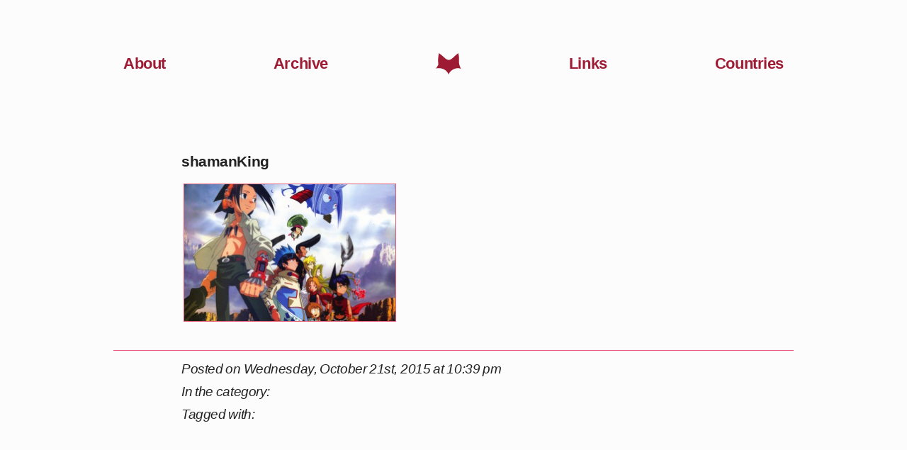

--- FILE ---
content_type: text/html; charset=UTF-8
request_url: https://jamiejakov.lv/2015/10/anime-day-18/shamanking/
body_size: 7881
content:
<!DOCTYPE html>
<html xmlns="http://www.w3.org/1999/xhtml" dir="ltr" lang="en">

	<meta charset="utf-8" />
	<meta http-equiv="Content-Type" content="text/html; charset=UTF-8" />
	<meta name="description" content="Vadim's Blog">
	<meta property="og:title" content="JamieJakov Blog" /> 
	<meta property="og:description" content="Read all about the daily life of JamieJakov as well as his opinions on the world." /> 
	<meta name="viewport" content="width=device-width" />
	<meta name="google-site-verification" content="u6UuwOEof1H2X-mjrUZ7KRu62oWZ4-di1CeNrLid7Ew" />
	
	<title>shamanKing | JamieJakov</title>
	
	<link rel="icon" href="https://jamiejakov.lv/wp-content/images/favicon.ico" type="image/x-icon" />
	<link rel="apple-touch-icon-precomposed" href="http://jamiejakov.me/wp-content/images/apple-touch-icon.png" />
	<link rel="mask-icon" href="/wp-content/images/logo.svg" color="FF6600">
	<link rel="pingback" href="https://jamiejakov.lv/xmlrpc.php" />
	<link href='https://fonts.googleapis.com/css?family=PT+Sans:400,700' rel='stylesheet' type='text/css'>
	
	<meta name='robots' content='index, follow, max-image-preview:large, max-snippet:-1, max-video-preview:-1' />
<script type="text/javascript">
var trackScrolling=false;
var trackScrollingPercentage=false;
var ScrollingPercentageNumber=25;
var stLogInterval=10*1000;
var cutOffTime=900;
var trackNoEvents=false;
var trackNoMaxTime=false;
var docTitle='shamanKing';
</script>

	<!-- This site is optimized with the Yoast SEO plugin v16.1.1 - https://yoast.com/wordpress/plugins/seo/ -->
	<link rel="canonical" href="https://jamiejakov.lv/wp-content/uploads/2015/10/shamanKing.jpg" />
	<meta property="og:locale" content="en_US" />
	<meta property="og:type" content="article" />
	<meta property="og:title" content="shamanKing | JamieJakov" />
	<meta property="og:url" content="https://jamiejakov.lv/wp-content/uploads/2015/10/shamanKing.jpg" />
	<meta property="og:site_name" content="JamieJakov" />
	<meta property="article:publisher" content="https://www.facebook.com/vadims.brodskis" />
	<meta property="article:modified_time" content="2015-10-21T12:40:34+00:00" />
	<meta property="og:image" content="https://jamiejakov.lv/wp-content/uploads/2015/10/shamanKing.jpg" />
	<meta property="og:image:width" content="1000" />
	<meta property="og:image:height" content="648" />
	<meta name="twitter:card" content="summary" />
	<meta name="twitter:site" content="@jamiejakov" />
	<script type="application/ld+json" class="yoast-schema-graph">{"@context":"https://schema.org","@graph":[{"@type":"WebSite","@id":"https://jamiejakov.lv/#website","url":"https://jamiejakov.lv/","name":"JamieJakov","description":"Vadim Brodsky&#039;s Blog","potentialAction":[{"@type":"SearchAction","target":"https://jamiejakov.lv/?s={search_term_string}","query-input":"required name=search_term_string"}],"inLanguage":"en-US"},{"@type":"WebPage","@id":"https://jamiejakov.lv/wp-content/uploads/2015/10/shamanKing.jpg#webpage","url":"https://jamiejakov.lv/wp-content/uploads/2015/10/shamanKing.jpg","name":"shamanKing | JamieJakov","isPartOf":{"@id":"https://jamiejakov.lv/#website"},"datePublished":"2015-10-21T12:39:31+00:00","dateModified":"2015-10-21T12:40:34+00:00","breadcrumb":{"@id":"https://jamiejakov.lv/wp-content/uploads/2015/10/shamanKing.jpg#breadcrumb"},"inLanguage":"en-US","potentialAction":[{"@type":"ReadAction","target":["https://jamiejakov.lv/wp-content/uploads/2015/10/shamanKing.jpg"]}]},{"@type":"BreadcrumbList","@id":"https://jamiejakov.lv/wp-content/uploads/2015/10/shamanKing.jpg#breadcrumb","itemListElement":[{"@type":"ListItem","position":1,"item":{"@type":"WebPage","@id":"https://jamiejakov.lv/","url":"https://jamiejakov.lv/","name":"Home"}},{"@type":"ListItem","position":2,"item":{"@type":"WebPage","@id":"https://jamiejakov.lv/2015/10/anime-day-18/","url":"https://jamiejakov.lv/2015/10/anime-day-18/","name":"Anime Day 18"}},{"@type":"ListItem","position":3,"item":{"@type":"WebPage","@id":"https://jamiejakov.lv/wp-content/uploads/2015/10/shamanKing.jpg","url":"https://jamiejakov.lv/wp-content/uploads/2015/10/shamanKing.jpg","name":"shamanKing"}}]}]}</script>
	<!-- / Yoast SEO plugin. -->


<link rel="alternate" type="application/rss+xml" title="JamieJakov &raquo; shamanKing Comments Feed" href="https://jamiejakov.lv/2015/10/anime-day-18/shamanking/feed/" />
		<!-- This site uses the Google Analytics by MonsterInsights plugin v7.17.0 - Using Analytics tracking - https://www.monsterinsights.com/ -->
							<script src="//www.googletagmanager.com/gtag/js?id=UA-43719227-1"  type="text/javascript" data-cfasync="false"></script>
			<script type="text/javascript" data-cfasync="false">
				var mi_version = '7.17.0';
				var mi_track_user = true;
				var mi_no_track_reason = '';
				
								var disableStr = 'ga-disable-UA-43719227-1';

				/* Function to detect opted out users */
				function __gtagTrackerIsOptedOut() {
					return document.cookie.indexOf( disableStr + '=true' ) > - 1;
				}

				/* Disable tracking if the opt-out cookie exists. */
				if ( __gtagTrackerIsOptedOut() ) {
					window[disableStr] = true;
				}

				/* Opt-out function */
				function __gtagTrackerOptout() {
					document.cookie = disableStr + '=true; expires=Thu, 31 Dec 2099 23:59:59 UTC; path=/';
					window[disableStr] = true;
				}

				if ( 'undefined' === typeof gaOptout ) {
					function gaOptout() {
						__gtagTrackerOptout();
					}
				}
								window.dataLayer = window.dataLayer || [];
				if ( mi_track_user ) {
					function __gtagTracker() {dataLayer.push( arguments );}
					__gtagTracker( 'js', new Date() );
					__gtagTracker( 'set', {
						'developer_id.dZGIzZG' : true,
						                    });
					__gtagTracker( 'config', 'UA-43719227-1', {
						forceSSL:true,					} );
										window.gtag = __gtagTracker;										(
						function () {
							/* https://developers.google.com/analytics/devguides/collection/analyticsjs/ */
							/* ga and __gaTracker compatibility shim. */
							var noopfn = function () {
								return null;
							};
							var newtracker = function () {
								return new Tracker();
							};
							var Tracker = function () {
								return null;
							};
							var p = Tracker.prototype;
							p.get = noopfn;
							p.set = noopfn;
							p.send = function (){
								var args = Array.prototype.slice.call(arguments);
								args.unshift( 'send' );
								__gaTracker.apply(null, args);
							};
							var __gaTracker = function () {
								var len = arguments.length;
								if ( len === 0 ) {
									return;
								}
								var f = arguments[len - 1];
								if ( typeof f !== 'object' || f === null || typeof f.hitCallback !== 'function' ) {
									if ( 'send' === arguments[0] ) {
										var hitConverted, hitObject = false, action;
										if ( 'event' === arguments[1] ) {
											if ( 'undefined' !== typeof arguments[3] ) {
												hitObject = {
													'eventAction': arguments[3],
													'eventCategory': arguments[2],
													'eventLabel': arguments[4],
													'value': arguments[5] ? arguments[5] : 1,
												}
											}
										}
										if ( typeof arguments[2] === 'object' ) {
											hitObject = arguments[2];
										}
										if ( typeof arguments[5] === 'object' ) {
											Object.assign( hitObject, arguments[5] );
										}
										if ( 'undefined' !== typeof (
											arguments[1].hitType
										) ) {
											hitObject = arguments[1];
										}
										if ( hitObject ) {
											action = 'timing' === arguments[1].hitType ? 'timing_complete' : hitObject.eventAction;
											hitConverted = mapArgs( hitObject );
											__gtagTracker( 'event', action, hitConverted );
										}
									}
									return;
								}

								function mapArgs( args ) {
									var gaKey, hit = {};
									var gaMap = {
										'eventCategory': 'event_category',
										'eventAction': 'event_action',
										'eventLabel': 'event_label',
										'eventValue': 'event_value',
										'nonInteraction': 'non_interaction',
										'timingCategory': 'event_category',
										'timingVar': 'name',
										'timingValue': 'value',
										'timingLabel': 'event_label',
									};
									for ( gaKey in gaMap ) {
										if ( 'undefined' !== typeof args[gaKey] ) {
											hit[gaMap[gaKey]] = args[gaKey];
										}
									}
									return hit;
								}

								try {
									f.hitCallback();
								} catch ( ex ) {
								}
							};
							__gaTracker.create = newtracker;
							__gaTracker.getByName = newtracker;
							__gaTracker.getAll = function () {
								return [];
							};
							__gaTracker.remove = noopfn;
							__gaTracker.loaded = true;
							window['__gaTracker'] = __gaTracker;
						}
					)();
									} else {
										console.log( "" );
					( function () {
							function __gtagTracker() {
								return null;
							}
							window['__gtagTracker'] = __gtagTracker;
							window['gtag'] = __gtagTracker;
					} )();
									}
			</script>
				<!-- / Google Analytics by MonsterInsights -->
		<script type="text/javascript">
/* <![CDATA[ */
window._wpemojiSettings = {"baseUrl":"https:\/\/s.w.org\/images\/core\/emoji\/15.0.3\/72x72\/","ext":".png","svgUrl":"https:\/\/s.w.org\/images\/core\/emoji\/15.0.3\/svg\/","svgExt":".svg","source":{"concatemoji":"https:\/\/jamiejakov.lv\/wp-includes\/js\/wp-emoji-release.min.js"}};
/*! This file is auto-generated */
!function(i,n){var o,s,e;function c(e){try{var t={supportTests:e,timestamp:(new Date).valueOf()};sessionStorage.setItem(o,JSON.stringify(t))}catch(e){}}function p(e,t,n){e.clearRect(0,0,e.canvas.width,e.canvas.height),e.fillText(t,0,0);var t=new Uint32Array(e.getImageData(0,0,e.canvas.width,e.canvas.height).data),r=(e.clearRect(0,0,e.canvas.width,e.canvas.height),e.fillText(n,0,0),new Uint32Array(e.getImageData(0,0,e.canvas.width,e.canvas.height).data));return t.every(function(e,t){return e===r[t]})}function u(e,t,n){switch(t){case"flag":return n(e,"\ud83c\udff3\ufe0f\u200d\u26a7\ufe0f","\ud83c\udff3\ufe0f\u200b\u26a7\ufe0f")?!1:!n(e,"\ud83c\uddfa\ud83c\uddf3","\ud83c\uddfa\u200b\ud83c\uddf3")&&!n(e,"\ud83c\udff4\udb40\udc67\udb40\udc62\udb40\udc65\udb40\udc6e\udb40\udc67\udb40\udc7f","\ud83c\udff4\u200b\udb40\udc67\u200b\udb40\udc62\u200b\udb40\udc65\u200b\udb40\udc6e\u200b\udb40\udc67\u200b\udb40\udc7f");case"emoji":return!n(e,"\ud83d\udc26\u200d\u2b1b","\ud83d\udc26\u200b\u2b1b")}return!1}function f(e,t,n){var r="undefined"!=typeof WorkerGlobalScope&&self instanceof WorkerGlobalScope?new OffscreenCanvas(300,150):i.createElement("canvas"),a=r.getContext("2d",{willReadFrequently:!0}),o=(a.textBaseline="top",a.font="600 32px Arial",{});return e.forEach(function(e){o[e]=t(a,e,n)}),o}function t(e){var t=i.createElement("script");t.src=e,t.defer=!0,i.head.appendChild(t)}"undefined"!=typeof Promise&&(o="wpEmojiSettingsSupports",s=["flag","emoji"],n.supports={everything:!0,everythingExceptFlag:!0},e=new Promise(function(e){i.addEventListener("DOMContentLoaded",e,{once:!0})}),new Promise(function(t){var n=function(){try{var e=JSON.parse(sessionStorage.getItem(o));if("object"==typeof e&&"number"==typeof e.timestamp&&(new Date).valueOf()<e.timestamp+604800&&"object"==typeof e.supportTests)return e.supportTests}catch(e){}return null}();if(!n){if("undefined"!=typeof Worker&&"undefined"!=typeof OffscreenCanvas&&"undefined"!=typeof URL&&URL.createObjectURL&&"undefined"!=typeof Blob)try{var e="postMessage("+f.toString()+"("+[JSON.stringify(s),u.toString(),p.toString()].join(",")+"));",r=new Blob([e],{type:"text/javascript"}),a=new Worker(URL.createObjectURL(r),{name:"wpTestEmojiSupports"});return void(a.onmessage=function(e){c(n=e.data),a.terminate(),t(n)})}catch(e){}c(n=f(s,u,p))}t(n)}).then(function(e){for(var t in e)n.supports[t]=e[t],n.supports.everything=n.supports.everything&&n.supports[t],"flag"!==t&&(n.supports.everythingExceptFlag=n.supports.everythingExceptFlag&&n.supports[t]);n.supports.everythingExceptFlag=n.supports.everythingExceptFlag&&!n.supports.flag,n.DOMReady=!1,n.readyCallback=function(){n.DOMReady=!0}}).then(function(){return e}).then(function(){var e;n.supports.everything||(n.readyCallback(),(e=n.source||{}).concatemoji?t(e.concatemoji):e.wpemoji&&e.twemoji&&(t(e.twemoji),t(e.wpemoji)))}))}((window,document),window._wpemojiSettings);
/* ]]> */
</script>
<style id='wp-emoji-styles-inline-css' type='text/css'>

	img.wp-smiley, img.emoji {
		display: inline !important;
		border: none !important;
		box-shadow: none !important;
		height: 1em !important;
		width: 1em !important;
		margin: 0 0.07em !important;
		vertical-align: -0.1em !important;
		background: none !important;
		padding: 0 !important;
	}
</style>
<link rel='stylesheet' id='wp-block-library-css' href='https://jamiejakov.lv/wp-includes/css/dist/block-library/style.min.css' type='text/css' media='all' />
<style id='classic-theme-styles-inline-css' type='text/css'>
/*! This file is auto-generated */
.wp-block-button__link{color:#fff;background-color:#32373c;border-radius:9999px;box-shadow:none;text-decoration:none;padding:calc(.667em + 2px) calc(1.333em + 2px);font-size:1.125em}.wp-block-file__button{background:#32373c;color:#fff;text-decoration:none}
</style>
<style id='global-styles-inline-css' type='text/css'>
body{--wp--preset--color--black: #000000;--wp--preset--color--cyan-bluish-gray: #abb8c3;--wp--preset--color--white: #ffffff;--wp--preset--color--pale-pink: #f78da7;--wp--preset--color--vivid-red: #cf2e2e;--wp--preset--color--luminous-vivid-orange: #ff6900;--wp--preset--color--luminous-vivid-amber: #fcb900;--wp--preset--color--light-green-cyan: #7bdcb5;--wp--preset--color--vivid-green-cyan: #00d084;--wp--preset--color--pale-cyan-blue: #8ed1fc;--wp--preset--color--vivid-cyan-blue: #0693e3;--wp--preset--color--vivid-purple: #9b51e0;--wp--preset--gradient--vivid-cyan-blue-to-vivid-purple: linear-gradient(135deg,rgba(6,147,227,1) 0%,rgb(155,81,224) 100%);--wp--preset--gradient--light-green-cyan-to-vivid-green-cyan: linear-gradient(135deg,rgb(122,220,180) 0%,rgb(0,208,130) 100%);--wp--preset--gradient--luminous-vivid-amber-to-luminous-vivid-orange: linear-gradient(135deg,rgba(252,185,0,1) 0%,rgba(255,105,0,1) 100%);--wp--preset--gradient--luminous-vivid-orange-to-vivid-red: linear-gradient(135deg,rgba(255,105,0,1) 0%,rgb(207,46,46) 100%);--wp--preset--gradient--very-light-gray-to-cyan-bluish-gray: linear-gradient(135deg,rgb(238,238,238) 0%,rgb(169,184,195) 100%);--wp--preset--gradient--cool-to-warm-spectrum: linear-gradient(135deg,rgb(74,234,220) 0%,rgb(151,120,209) 20%,rgb(207,42,186) 40%,rgb(238,44,130) 60%,rgb(251,105,98) 80%,rgb(254,248,76) 100%);--wp--preset--gradient--blush-light-purple: linear-gradient(135deg,rgb(255,206,236) 0%,rgb(152,150,240) 100%);--wp--preset--gradient--blush-bordeaux: linear-gradient(135deg,rgb(254,205,165) 0%,rgb(254,45,45) 50%,rgb(107,0,62) 100%);--wp--preset--gradient--luminous-dusk: linear-gradient(135deg,rgb(255,203,112) 0%,rgb(199,81,192) 50%,rgb(65,88,208) 100%);--wp--preset--gradient--pale-ocean: linear-gradient(135deg,rgb(255,245,203) 0%,rgb(182,227,212) 50%,rgb(51,167,181) 100%);--wp--preset--gradient--electric-grass: linear-gradient(135deg,rgb(202,248,128) 0%,rgb(113,206,126) 100%);--wp--preset--gradient--midnight: linear-gradient(135deg,rgb(2,3,129) 0%,rgb(40,116,252) 100%);--wp--preset--font-size--small: 13px;--wp--preset--font-size--medium: 20px;--wp--preset--font-size--large: 36px;--wp--preset--font-size--x-large: 42px;--wp--preset--spacing--20: 0.44rem;--wp--preset--spacing--30: 0.67rem;--wp--preset--spacing--40: 1rem;--wp--preset--spacing--50: 1.5rem;--wp--preset--spacing--60: 2.25rem;--wp--preset--spacing--70: 3.38rem;--wp--preset--spacing--80: 5.06rem;--wp--preset--shadow--natural: 6px 6px 9px rgba(0, 0, 0, 0.2);--wp--preset--shadow--deep: 12px 12px 50px rgba(0, 0, 0, 0.4);--wp--preset--shadow--sharp: 6px 6px 0px rgba(0, 0, 0, 0.2);--wp--preset--shadow--outlined: 6px 6px 0px -3px rgba(255, 255, 255, 1), 6px 6px rgba(0, 0, 0, 1);--wp--preset--shadow--crisp: 6px 6px 0px rgba(0, 0, 0, 1);}:where(.is-layout-flex){gap: 0.5em;}:where(.is-layout-grid){gap: 0.5em;}body .is-layout-flow > .alignleft{float: left;margin-inline-start: 0;margin-inline-end: 2em;}body .is-layout-flow > .alignright{float: right;margin-inline-start: 2em;margin-inline-end: 0;}body .is-layout-flow > .aligncenter{margin-left: auto !important;margin-right: auto !important;}body .is-layout-constrained > .alignleft{float: left;margin-inline-start: 0;margin-inline-end: 2em;}body .is-layout-constrained > .alignright{float: right;margin-inline-start: 2em;margin-inline-end: 0;}body .is-layout-constrained > .aligncenter{margin-left: auto !important;margin-right: auto !important;}body .is-layout-constrained > :where(:not(.alignleft):not(.alignright):not(.alignfull)){max-width: var(--wp--style--global--content-size);margin-left: auto !important;margin-right: auto !important;}body .is-layout-constrained > .alignwide{max-width: var(--wp--style--global--wide-size);}body .is-layout-flex{display: flex;}body .is-layout-flex{flex-wrap: wrap;align-items: center;}body .is-layout-flex > *{margin: 0;}body .is-layout-grid{display: grid;}body .is-layout-grid > *{margin: 0;}:where(.wp-block-columns.is-layout-flex){gap: 2em;}:where(.wp-block-columns.is-layout-grid){gap: 2em;}:where(.wp-block-post-template.is-layout-flex){gap: 1.25em;}:where(.wp-block-post-template.is-layout-grid){gap: 1.25em;}.has-black-color{color: var(--wp--preset--color--black) !important;}.has-cyan-bluish-gray-color{color: var(--wp--preset--color--cyan-bluish-gray) !important;}.has-white-color{color: var(--wp--preset--color--white) !important;}.has-pale-pink-color{color: var(--wp--preset--color--pale-pink) !important;}.has-vivid-red-color{color: var(--wp--preset--color--vivid-red) !important;}.has-luminous-vivid-orange-color{color: var(--wp--preset--color--luminous-vivid-orange) !important;}.has-luminous-vivid-amber-color{color: var(--wp--preset--color--luminous-vivid-amber) !important;}.has-light-green-cyan-color{color: var(--wp--preset--color--light-green-cyan) !important;}.has-vivid-green-cyan-color{color: var(--wp--preset--color--vivid-green-cyan) !important;}.has-pale-cyan-blue-color{color: var(--wp--preset--color--pale-cyan-blue) !important;}.has-vivid-cyan-blue-color{color: var(--wp--preset--color--vivid-cyan-blue) !important;}.has-vivid-purple-color{color: var(--wp--preset--color--vivid-purple) !important;}.has-black-background-color{background-color: var(--wp--preset--color--black) !important;}.has-cyan-bluish-gray-background-color{background-color: var(--wp--preset--color--cyan-bluish-gray) !important;}.has-white-background-color{background-color: var(--wp--preset--color--white) !important;}.has-pale-pink-background-color{background-color: var(--wp--preset--color--pale-pink) !important;}.has-vivid-red-background-color{background-color: var(--wp--preset--color--vivid-red) !important;}.has-luminous-vivid-orange-background-color{background-color: var(--wp--preset--color--luminous-vivid-orange) !important;}.has-luminous-vivid-amber-background-color{background-color: var(--wp--preset--color--luminous-vivid-amber) !important;}.has-light-green-cyan-background-color{background-color: var(--wp--preset--color--light-green-cyan) !important;}.has-vivid-green-cyan-background-color{background-color: var(--wp--preset--color--vivid-green-cyan) !important;}.has-pale-cyan-blue-background-color{background-color: var(--wp--preset--color--pale-cyan-blue) !important;}.has-vivid-cyan-blue-background-color{background-color: var(--wp--preset--color--vivid-cyan-blue) !important;}.has-vivid-purple-background-color{background-color: var(--wp--preset--color--vivid-purple) !important;}.has-black-border-color{border-color: var(--wp--preset--color--black) !important;}.has-cyan-bluish-gray-border-color{border-color: var(--wp--preset--color--cyan-bluish-gray) !important;}.has-white-border-color{border-color: var(--wp--preset--color--white) !important;}.has-pale-pink-border-color{border-color: var(--wp--preset--color--pale-pink) !important;}.has-vivid-red-border-color{border-color: var(--wp--preset--color--vivid-red) !important;}.has-luminous-vivid-orange-border-color{border-color: var(--wp--preset--color--luminous-vivid-orange) !important;}.has-luminous-vivid-amber-border-color{border-color: var(--wp--preset--color--luminous-vivid-amber) !important;}.has-light-green-cyan-border-color{border-color: var(--wp--preset--color--light-green-cyan) !important;}.has-vivid-green-cyan-border-color{border-color: var(--wp--preset--color--vivid-green-cyan) !important;}.has-pale-cyan-blue-border-color{border-color: var(--wp--preset--color--pale-cyan-blue) !important;}.has-vivid-cyan-blue-border-color{border-color: var(--wp--preset--color--vivid-cyan-blue) !important;}.has-vivid-purple-border-color{border-color: var(--wp--preset--color--vivid-purple) !important;}.has-vivid-cyan-blue-to-vivid-purple-gradient-background{background: var(--wp--preset--gradient--vivid-cyan-blue-to-vivid-purple) !important;}.has-light-green-cyan-to-vivid-green-cyan-gradient-background{background: var(--wp--preset--gradient--light-green-cyan-to-vivid-green-cyan) !important;}.has-luminous-vivid-amber-to-luminous-vivid-orange-gradient-background{background: var(--wp--preset--gradient--luminous-vivid-amber-to-luminous-vivid-orange) !important;}.has-luminous-vivid-orange-to-vivid-red-gradient-background{background: var(--wp--preset--gradient--luminous-vivid-orange-to-vivid-red) !important;}.has-very-light-gray-to-cyan-bluish-gray-gradient-background{background: var(--wp--preset--gradient--very-light-gray-to-cyan-bluish-gray) !important;}.has-cool-to-warm-spectrum-gradient-background{background: var(--wp--preset--gradient--cool-to-warm-spectrum) !important;}.has-blush-light-purple-gradient-background{background: var(--wp--preset--gradient--blush-light-purple) !important;}.has-blush-bordeaux-gradient-background{background: var(--wp--preset--gradient--blush-bordeaux) !important;}.has-luminous-dusk-gradient-background{background: var(--wp--preset--gradient--luminous-dusk) !important;}.has-pale-ocean-gradient-background{background: var(--wp--preset--gradient--pale-ocean) !important;}.has-electric-grass-gradient-background{background: var(--wp--preset--gradient--electric-grass) !important;}.has-midnight-gradient-background{background: var(--wp--preset--gradient--midnight) !important;}.has-small-font-size{font-size: var(--wp--preset--font-size--small) !important;}.has-medium-font-size{font-size: var(--wp--preset--font-size--medium) !important;}.has-large-font-size{font-size: var(--wp--preset--font-size--large) !important;}.has-x-large-font-size{font-size: var(--wp--preset--font-size--x-large) !important;}
.wp-block-navigation a:where(:not(.wp-element-button)){color: inherit;}
:where(.wp-block-post-template.is-layout-flex){gap: 1.25em;}:where(.wp-block-post-template.is-layout-grid){gap: 1.25em;}
:where(.wp-block-columns.is-layout-flex){gap: 2em;}:where(.wp-block-columns.is-layout-grid){gap: 2em;}
.wp-block-pullquote{font-size: 1.5em;line-height: 1.6;}
</style>
<script type="text/javascript" id="monsterinsights-frontend-script-js-extra">
/* <![CDATA[ */
var monsterinsights_frontend = {"js_events_tracking":"true","download_extensions":"doc,pdf,ppt,zip,xls,docx,pptx,xlsx","inbound_paths":"[]","home_url":"https:\/\/jamiejakov.lv","hash_tracking":"false","ua":"UA-43719227-1"};
/* ]]> */
</script>
<script type="text/javascript" src="https://jamiejakov.lv/wp-content/plugins/google-analytics-for-wordpress/assets/js/frontend-gtag.min.js" id="monsterinsights-frontend-script-js"></script>
<script type="text/javascript" src="https://jamiejakov.lv/wp-includes/js/jquery/jquery.min.js" id="jquery-core-js"></script>
<script type="text/javascript" src="https://jamiejakov.lv/wp-includes/js/jquery/jquery-migrate.min.js" id="jquery-migrate-js"></script>
<link rel="https://api.w.org/" href="https://jamiejakov.lv/wp-json/" /><link rel="alternate" type="application/json" href="https://jamiejakov.lv/wp-json/wp/v2/media/4210" /><link rel='shortlink' href='https://jamiejakov.lv/?p=4210' />
<link rel="alternate" type="application/json+oembed" href="https://jamiejakov.lv/wp-json/oembed/1.0/embed?url=https%3A%2F%2Fjamiejakov.lv%2F2015%2F10%2Fanime-day-18%2Fshamanking%2F" />
<link rel="alternate" type="text/xml+oembed" href="https://jamiejakov.lv/wp-json/oembed/1.0/embed?url=https%3A%2F%2Fjamiejakov.lv%2F2015%2F10%2Fanime-day-18%2Fshamanking%2F&#038;format=xml" />
	
	<link rel="stylesheet" href="https://jamiejakov.lv/wp-content/themes/Kurenai/css/normalise.css" type="text/css" media="screen" />
	<link rel="stylesheet" href="https://jamiejakov.lv/wp-content/themes/Kurenai/css/animate.css" type="text/css" media="screen" />
	<link rel="stylesheet" href="https://jamiejakov.lv/wp-content/themes/Kurenai/style.css" type="text/css" media="screen" />
	
	<script type="text/javascript" src="https://ajax.googleapis.com/ajax/libs/jquery/1.12.0/jquery.min.js"></script>
	<script type="text/javascript" src="https://jamiejakov.lv/wp-content/themes/Kurenai/js/script.js"></script>
	<script type="text/javascript" src="https://cdnjs.cloudflare.com/ajax/libs/waypoints/2.0.4/waypoints.min.js"></script>
	<script type="text/javascript" src="https://jamiejakov.lv/wp-content/themes/Kurenai/js/waypoint.js"></script>

</head>
<body>
	
	<header>
		<nav role="navigation">
			<ul>
				<li id="about"><a href="/about/">About</a></li>
				<li id="archives"><a href="/archive/">Archive</a></li>
				<li id="home">
					<a href="/">
						<svg width="100%" height="100%" viewBox="0 0 48 40" version="1.1" xmlns="http://www.w3.org/2000/svg" xmlns:xlink="http://www.w3.org/1999/xlink" xml:space="preserve" xmlns:serif="http://www.serif.com/" style="fill-rule:evenodd;clip-rule:evenodd;stroke-linejoin:round;stroke-miterlimit:2;">
							<g transform="matrix(1,0,0,1,-154.8,-131.235)">
								<g id="surface1" transform="matrix(1,0,0,1,-16.2306,18.8639)">
									<g>
										<path d="M194.992,152.359C198.059,145.094 206,140.188 213.871,140.703C215.512,140.809 217.156,141.137 218.543,142C216.902,138.621 215.234,135.156 214.855,131.418C214.668,129.586 214.797,127.742 214.801,125.902C214.801,121.309 214.75,116.711 213.238,112.371C210.375,114.59 207.641,116.953 205.031,119.469C202.453,121.957 199.098,125.18 195.52,125.176C192.004,125.176 189.203,122.645 186.609,120.277C183.477,117.387 180.457,114.691 176.844,112.41C175.496,118.98 175.098,125.605 175.648,132.289C175.711,133.078 175.789,133.891 175.531,134.633C175.371,135.051 175.16,135.441 174.902,135.805C173.613,137.805 172.324,139.805 171.031,141.805C171.371,141.375 171.918,141.16 172.438,141.012C174.621,140.402 176.938,140.578 179.199,140.777C182.859,141.082 191.285,142.93 194.992,152.359Z"/>
									</g>
								</g>
							</g>
						</svg>
					</a>
				</li>
				<li id="links"><a href="/links/">Links</a></li>
				<li id="countries"><a href="/countries">Countries</a></li>
			</ul>
		</nav>
	</header>
	
	<main>
	
	
		<article role="article" class="post-4210 attachment type-attachment status-inherit hentry" id="post-4210">
			<div class="title-image">
							</div>
			<div class="post-title no-link-title">
				<h2>shamanKing</h2>
			</div>
			<div class="entry">
				<p class="attachment"><a href='https://jamiejakov.lv/wp-content/uploads/2015/10/shamanKing.jpg'><img fetchpriority="high" decoding="async" width="300" height="194" src="https://jamiejakov.lv/wp-content/uploads/2015/10/shamanKing-300x194.jpg" class="attachment-medium size-medium" alt="Shaman King" srcset="https://jamiejakov.lv/wp-content/uploads/2015/10/shamanKing-300x194.jpg 300w, https://jamiejakov.lv/wp-content/uploads/2015/10/shamanKing.jpg 1000w" sizes="(max-width: 300px) 100vw, 300px" /></a></p>
							</div>
			<div class="post-metadata">
				<p>Posted on Wednesday, October 21st, 2015 at 10:39 pm</p>
				<p>In the category: </p>
				<p>Tagged with: </p>
			</div>
					</article>
		
	




	
</main>
<footer>
	<p><a href="/"> JamieJakov</a> © <a href="http://vadimsbrodskis.com" target="_blank" class="personal">Vadim Brodsky</a> 2021.</p>
</footer>

</section> <!-- closes "content" -->
		<script type="text/javascript" src="https://jamiejakov.lv/wp-content/plugins/page-links-to/dist/new-tab.js" id="page-links-to-js"></script>
<script type="text/javascript" src="https://jamiejakov.lv/wp-content/plugins/reduce-bounce-rate/js/analyticsjs.js" id="rbr_scripts-js"></script>
</body>
</html>


--- FILE ---
content_type: text/css
request_url: https://jamiejakov.lv/wp-content/themes/Kurenai/style.css
body_size: 2742
content:
/*
Theme Name:
Theme URL: http://jamiejakov.lv/
Author: Vadims Brodskis
Author URI: http://vadimsbrodskis.com/
Description: Feel like drinking some apple juice? Well this theme is just for you. Enjoy your orange juice.
Version: 0.9
License: Revised BSD licence
License URI: http://www.gnu.org/licenses/gpl-2.0.html
Tags: orange, ringo, clean, white

*/

/* Main Reset ************************************************************/
html,
body,
h1,
h2,
h3,
form,
fieldset,
abbr,
nav ul,
nav li {
  border: 0px; /* Unit even for 0 values for older Opera */
  font-style: normal;
  list-style-type: none; /* Because some IE doesn't like "list-style" */
  margin: 0px;
  outline: 0px;
  padding: 0px;
  word-wrap: normal; /* Don't break my <del>heart</del> words */
}
* {
  box-sizing: border-box;
}

/* Top-level *************************************************************/
html {
  background-color: #fcfcfc;
  /*background: url('../subtleBG.png');*/
  font-size: 1.15813rem !important;
}
body {
  margin: 0 auto;
  color: #222;
  line-height: 1.7542;
  letter-spacing: -0.023rem;
  word-spacing: -0.033rem;
  font-family: -apple-system, BlinkMacSystemFont, Roboto, Helvetica, Arial,
    "Source Sans Pro", "Liberation Sans", sans-serif;
  font-size: inherit;
}
h2,
h3 {
  font-size: 1.15813rem;
  font-weight: bold;
}
img {
  max-width: 100%;
  height: auto;
}
a,
a:visited {
  transition: all 150ms linear;
  color: #9e1b34;
  text-decoration: none;
  padding: 5px 14px;
  border-radius: 50px;
}
a:hover {
  background: #9e1b34;
  color: #ffffff;
  text-decoration: none;
}
a:active {
  color: #e45f78;
  text-decoration: none;
}
p {
  margin-top: 12px;
}
p a,
.entry a,
#archive a,
#friends li a:last-child {
  padding: 0 3px;
}
p a:hover,
.entry a:hover,
#archive a:hover,
#friends li a:last-child:hover {
  background: none;
  color: #9e1b34;
  text-decoration: underline;
}
p a:active {
  color: #e45f78;
  text-decoration: none;
}
.os-animation {
  opacity: 0;
}
.os-animation.animated {
  opacity: 1;
}

/* Header *************************************************************/

header {
  width: 100%;
  height: 180px;
  position: fixed;
  background-color: #fcfcfc;
  /*background: url('../subtleBG.png');*/
  transition: all 0.4s ease;
  display: flex;
}
header.shrink {
  height: 80px;
  background-color: rgba(255, 255, 255, 0.7);
  backdrop-filter: saturate(180%) blur(20px);
  -webkit-backdrop-filter: saturate(180%) blur(20px);
  box-shadow: -6px 0 #fcfcfc, 6px 0 #fcfcfc, 0 7px 4px -3px rgba(0, 0, 0, 0.085); /*The real (slim) shadow*/
}
nav {
  flex: 1;
  display: flex;
  -webkit-filter: none;
  filter: none;
  margin: 0 auto;
  max-width: 960px;
  text-align: center;
  font-size: 1.19813rem;
  font-weight: bold;
  transition: all 0.4s ease;
}
nav ul {
  flex: 1;
  display: flex;
  justify-content: space-between;
  align-items: center;
}

nav ul li {
  list-style: none;
  display: flex;
}
nav li a {
  transition: all 150ms linear;
  display: flex;
  align-items: center;
  padding: 5px 14px;
}
nav #home {
  height: 64px;
  width: 64px;
  padding: 0;
}
nav #home a path {
  transition: fill 150ms linear;
  fill: #9e1b34;
}
nav #home a:hover path {
  fill: #ffffff;
}
nav img {
  max-height: 100%;
}
nav.compact {
  margin-top: 0px;
}

/* Main *************************************************************/
main {
  max-width: 960px;
  margin: 0 auto;
  padding-top: 180px;
}
article {
  margin-bottom: 90px;
}
article div {
  padding: 0 10%;
}
article .title-image {
  padding: 0;
  margin-top: 30px;
  margin-bottom: 20px;
}
article .post-title {
  margin-left: -14px;
  margin-bottom: 5px;
}
article .no-link-title {
  margin-left: 0px;
}
article .date {
  font-style: italic;
}
article img,
article iframe,
article iframe.youtube-player {
  max-width: 100% !important;
  border: 1px solid #e45f78 !important;
}
article img {
  height: auto !important;
}
article .more-link {
  padding: 5px 14px;
  float: right;
  margin-top: -10px;
}
article .more-link em {
  font-style: normal;
}
article p .more-link:hover {
  background: #9e1b34;
  color: #ffffff;
  text-decoration: none;
  border-radius: 50px;
}
article .post-metadata {
  border-top: 1px solid #e45f78;
  margin: 30px 0px;
  padding-top: 10px;
  font-style: italic;
}
article .post-metadata p {
  padding: 0px;
  margin: 0px;
}
article .sharedaddy,
.sharedaddy div {
  padding: 0;
}
article .sharedaddy h3 {
  float: left;
  margin-right: 20px !important;
}
article .entry p a:hover img {
  border: 1px solid #9e1b34;
}
article .entry blockquote {
  border-left: 1px solid #e45f78;
  padding: 0px 15px;
  margin-left: 15px;
  font-style: normal;
}

article .code {
  color: #aa470f;
  padding: 10px 30px;
  background: #ff944d;
  font-family: Menlo, "Source Code Pro", "Liberation Mono", monospace;
  font-size: 11px;
}

#page_navi {
  /* page navigation ********************************/
  padding: 20px 0;
  font-size: 1.18813rem;
  border-top: 1px solid #e45f78;
  /*border-bottom: 1px solid #e45f78;*/
}
.wp-pagenavi {
  text-align: center;
}
.wp-pagenavi a,
.wp-pagenavi span,
#mobile_page_navi li a {
  white-space: nowrap;
  padding: 0 14px;
  display: inline-block;
}
.wp-pagenavi a:hover,
#mobile_page_navi li a:hover {
  background: #9e1b34;
  color: #ffffff;
  text-decoration: none;
  border-radius: 50px;
}
.wp-pagenavi a:active,
#mobile_page_navi li a:active {
  background: #ffffff;
  color: #c15111;
  text-decoration: none;
}
.wp-pagenavi span {
  color: #222;
}
#mobile_page_navi,
article#pages {
  visibility: hidden;
  height: 0;
  margin: 0;
  padding: 0;
}

/* Pages *************************************************************/

.background {
  border: none !important;
}
#errorp img {
  border: none;
}

#archive .clean-my-archives {
  /* Archives *******************************/
  padding: 0;
}
#archive #archive-bg {
  border: none;
}
#archive li {
  list-style: none;
}
#friends .background {
  /* Friends *******************************/
  float: right;
  width: 43%;
}
#friends ul {
  padding-left: 0px;
}
#friends li {
  list-style: none;
}
#friends li a:first-child {
  margin-right: 10px;
}
#friends .favi {
  width: 14px;
  height: 14px;
  margin-right: 6px;
  border: none;
}

article .map_wrapper {
  max-width: 140%;
  width: 140%;
  margin-left: -20%;
  padding: 0;
}
article .map_wrapper div {
  padding: 0;
}

#apps {
  /* Apps *******************************************/
  padding: 0px;
}
#apps div {
  padding: 0;
}
#apps .page_explain {
  padding: 0 10%;
  margin-bottom: 40px;
}
#apps a,
#apps a:visited {
  padding: 0;
}
#apps a:hover {
  text-decoration: none;
}

#appsGrid {
  display: grid;
  grid-template-columns: repeat(4, 1fr);
  row-gap: 20px;
  column-gap: 80px;
  width: 80%;
  margin: 0 10%;
}

#apps .app img {
  transition: all 0.2s ease-in-out 0s;
  width: 100% !important;
  border: none !important;
  border-radius: 30px;
  box-shadow: 0 1px 3px rgba(0, 0, 0, 0.12), 0 1px 2px rgba(0, 0, 0, 0.24);
}

#apps .app:hover img {
  transform: translateY(-10px);
  box-shadow: 0 14px 28px rgba(0, 0, 0, 0.25), 0 10px 10px rgba(0, 0, 0, 0.22);
}

#apps .app:active img {
  transform: translateY(0);
  box-shadow: 0 3px 6px rgba(0, 0, 0, 0.16), 0 3px 6px rgba(0, 0, 0, 0.23);
}

#apps .app .appDesc {
  font-style: normal;
  text-align: center;
  font-size: 22px;
  text-decoration: none;
  color: #222;
}

#apps .background img {
  margin-top: 30px;
}

a.personal {
  /* Misc *******************************************/
  color: #9e1b34;
  font-weight: bold;
}
a.personal:hover {
  color: #9e1b34;
}
.alignright {
  margin-left: 2%;
  margin-top: 10px;
  float: right;
  max-width: 40% !important;
}
.alignleft {
  float: left;
}
.noborder {
  border: none;
}

/* Footer *************************************************************/
footer {
  height: 100px;
  width: 100%;
  padding-top: 10px;
  margin: 40px 0 0 0;
  text-align: center;
}

@media screen and (max-width: 960px) {
  body {
    width: 100%;
  }
  header {
    height: 100px;
  }
  header.shrink {
    height: 60px;
  }
  nav ul {
    padding: 0 40px;
  }
  nav {
    margin-top: 30px;
  }
  main {
    padding-top: 100px;
  }
  article div,
  #apps .page_explain {
    padding: 0 5%;
  }
  article .title-image img {
    border-left: none !important;
    border-right: none !important;
  }
  article .map_wrapper {
    max-width: 130%;
    width: 130%;
    margin-left: -15%;
  }
}
@media screen and (max-width: 695px) {
  nav #countries,
  nav #archives,
  .wp-pagenavi,
  .wp-pagenavi a {
    display: none;
  }
  header {
    margin-top: 0px;
    height: 60px;
  }
  header.shrink {
    height: 46px;
  }
  nav {
    margin-top: 20px;
  }
  nav ul {
    justify-content: space-around;
  }
  nav ul li {
    height: 100%;
  }
  .shrink nav li a {
    border-radius: 0;
  }
  .shrink nav #home {
    height: 46px;
    width: 46px;
  }
  .shrink nav #home a {
    padding: 5px 8px;
  }
  main {
    padding-top: 80px;
  }
  #mobile_page_navi li {
    display: inline;
    padding: 0;
    border-top: 1px solid #fff;
  }
  #mobile_page_navi {
    visibility: visible;
    height: 46px;
    padding: 0;
    clear: both;
  }
  #mobile_page_navi li a {
    float: right;
    padding: 7px 0;
    width: 50%;
    line-height: 30px;
    text-align: center;
    border: none;
  }
  ul {
    padding-left: 20px;
  }
  #archive .background,
  #friends .background {
    float: left;
    display: inline;
    width: 50%;
    margin: 0 25% 40px 25%;
  }
  article#pages {
    visibility: visible;
    height: auto;
  }
  article iframe {
    height: 200px;
  }
  #apps .appDesc {
    font-size: 0.7em;
  }
}


--- FILE ---
content_type: application/javascript
request_url: https://jamiejakov.lv/wp-content/themes/Kurenai/js/script.js
body_size: 176
content:
var main = function(){
		
}



$(window).scroll(function() {
  if ($(document).scrollTop() > 30) {
    $('header').addClass('shrink');
    $('nav').addClass('compact');
  } else {
    $('header').removeClass('shrink');
    $('nav').removeClass('compact');
  }
});

$(document).ready(main)